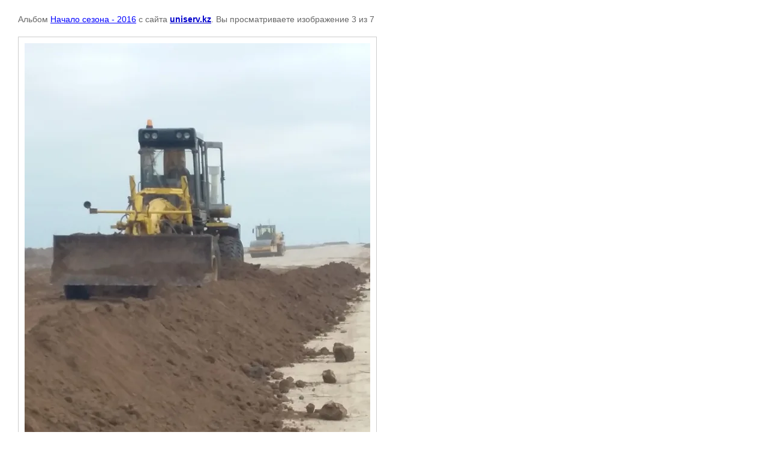

--- FILE ---
content_type: text/html; charset=utf-8
request_url: http://www.uniserv.kz/fotogalereya/photo/20160501-123012
body_size: 2407
content:

								

	

	
	<!DOCTYPE html>
	<html>
	<head>
		<title></title>
		<meta name="description" content="">
		<meta name="keywords" content="">
		<meta name="robots" content="all"/>
		<meta name="revisit-after" content="31 days">
		<meta http-equiv="Content-Type" content="text/html; charset=UTF-8">
		<meta name="viewport" content="width=device-width, initial-scale=1.0, maximum-scale=1.0, user-scalable=no">
		<style type="text/css">
			
			body, td, div { font-size:14px; font-family:arial; background-color: white; margin: 0px 0px; } 
			p { color: #666; } 
			body { padding: 10px 30px; } 
			a { color: blue; }
			a.back { font-weight: bold; color: #0000cc; text-decoration: underline; } 
			img { border: 1px solid #c0c0c0; } 
			div { width: auto/*700px*/; display: inline-block; max-width: 100%;}
			h1 { font-size: 32px; } 
			.gallery2_album_photo_nav {margin: 10px 0;}
			.gallery2_album_photo_nav a{display: inline-block;}
			.gallery2MediumImage {padding: 10px; border: 1px solid #ccc; box-sizing: border-box; height: auto; max-width: 100%;}
			
		</style>
	 </head>
	 <body>
	 		 			<p>
			Альбом <a href="/fotogalereya/album/nachalo-sezona-2016" name="gallery">Начало сезона - 2016</a> с сайта <a class="back" href="https://uniserv.kz/">uniserv.kz</a>.
			Вы просматриваете изображение 3 из 7
		</p>
		<h1></h1>
				<div>
		<img alt="" src="/thumb/2/JlNxpFwISs5OrGMnJAZm-g/900r768/d/20160501_123012.jpg" class="gallery2MediumImage" />
		</div><br>
		<div class="gallery2_album_photo_nav">
				<a href="/fotogalereya/photo/20160501-122803">
			<img src="/thumb/2/iA6XmYkqRWsh2xl7cSWhBA/150r150/d/20160501_122803.jpg" /><br />
			Предыдущее
		</a>
				&nbsp;&nbsp;
				<a href="/fotogalereya/photo/20160501-123551">
			<img src="/thumb/2/WuQIsX_hPu54sScr3rv4Ug/150r150/d/20160501_123551.jpg" /><br />
			Следующее
		</a>
				</div>
		<p>&copy; uniserv.kz</p>
		<br clear="all">
		<!-- Start CountZero code -->
 <script type="text/javascript"><!--
 cz_user=52033;cz_type=1;cz_str="&wd="+screen.width;
 cz_str+="&hg="+screen.height+"&du="+escape(document.URL);
 cz_str+="&rf="+escape(document.referrer);
 cz_str="<a href='http://zero.kz/?u="+cz_user+"' target='_blank'>"+
 "<img src='http://zero.kz/c.php?u="+cz_user+"&t="+cz_type+cz_str+"'"+
 " border='0px' width='88' height='31' alt='CountZero' /><\/a>";
 document.write(cz_str);//--></script><noscript>
 <a href='http://zero.kz/?u=52033' target='_blank'>
 <img src='http://zero.kz/c.php?u=52033' border='0px' width='88'
 height='31' alt='CountZero' /></a></noscript>
 <!-- End CountZero code -->


<!--Openstat-->
<span id="openstat2229330"></span>
<script type="text/javascript">
var openstat = { counter: 2229330, image: 87, color: "828282", next: openstat };
(function(d, t, p) {
var j = d.createElement(t); j.async = true; j.type = "text/javascript";
j.src = ("https:" == p ? "https:" : "http:") + "//openstat.net/cnt.js";
var s = d.getElementsByTagName(t)[0]; s.parentNode.insertBefore(j, s);
})(document, "script", document.location.protocol);
</script>
<!--/Openstat-->


<!--Rating@Mail.ru counter-->
<script language="javascript"><!--
d=document;var a='';a+=';r='+escape(d.referrer);js=10;//--></script>
<script language="javascript1.1"><!--
a+=';j='+navigator.javaEnabled();js=11;//--></script>
<script language="javascript1.2"><!--
s=screen;a+=';s='+s.width+'*'+s.height;
a+=';d='+(s.colorDepth?s.colorDepth:s.pixelDepth);js=12;//--></script>
<script language="javascript1.3"><!--
js=13;//--></script><script language="javascript" type="text/javascript"><!--
d.write('<a href="http://top.mail.ru/jump?from=2151819" target="_top">'+
'<img src="http://d5.cd.b0.a2.top.mail.ru/counter?id=2151819;t=50;js='+js+
a+';rand='+Math.random()+'" alt="Рейтинг@Mail.ru" border="0" '+
'height="31" width="88"><\/a>');if(11<js)d.write('<'+'!-- ');//--></script>
<noscript><a target="_top" href="http://top.mail.ru/jump?from=2151819">
<img src="http://d5.cd.b0.a2.top.mail.ru/counter?js=na;id=2151819;t=50" 
height="31" width="88" border="0" alt="Рейтинг@Mail.ru"></a></noscript>
<script language="javascript" type="text/javascript"><!--
if(11<js)d.write('--'+'>');//--></script>
<!--// Rating@Mail.ru counter-->
<!--__INFO2026-01-23 00:28:20INFO__-->

	
<!-- assets.bottom -->
<!-- </noscript></script></style> -->
<script src="/my/s3/js/site.min.js?1769082895" ></script>
<script src="/my/s3/js/site/defender.min.js?1769082895" ></script>
<script >/*<![CDATA[*/
var megacounter_key="7f90e13d35a8e1c78c167aa5b7d0c575";
(function(d){
    var s = d.createElement("script");
    s.src = "//counter.megagroup.ru/loader.js?"+new Date().getTime();
    s.async = true;
    d.getElementsByTagName("head")[0].appendChild(s);
})(document);
/*]]>*/</script>
<script >/*<![CDATA[*/
$ite.start({"sid":1020771,"vid":1025423,"aid":1214222,"stid":10,"cp":25,"active":true,"domain":"uniserv.kz","lang":"ru","trusted":false,"debug":false,"captcha":3});
/*]]>*/</script>
<!-- /assets.bottom -->
</body>
	</html>


--- FILE ---
content_type: text/javascript
request_url: http://counter.megagroup.ru/7f90e13d35a8e1c78c167aa5b7d0c575.js?r=&s=1280*720*24&u=http%3A%2F%2Fwww.uniserv.kz%2Ffotogalereya%2Fphoto%2F20160501-123012&t=&fv=0,0&en=1&rld=0&fr=0&callback=_sntnl1769165523962&1769165523962
body_size: 198
content:
//:1
_sntnl1769165523962({date:"Fri, 23 Jan 2026 10:52:04 GMT", res:"1"})